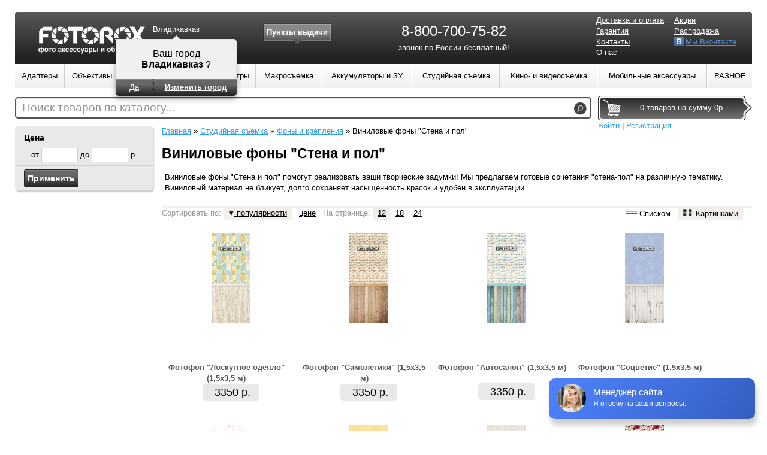

--- FILE ---
content_type: text/html; charset=UTF-8
request_url: http://vladikavkaz.fotorox.ru/vinilovie-foni-stena-i-pol.php
body_size: 55097
content:
<!DOCTYPE html>
<html lang="ru">
<head>
	<link rel="stylesheet" type="text/css" href="/assets/2eb7e280/listview/styles.css" />
<link rel="stylesheet" type="text/css" href="/assets/95b50dd3/pager.css" />
<link rel="stylesheet" type="text/css" href="/themes/fotorox/assets/css/reset.css?v=1.4" />
<link rel="stylesheet" type="text/css" href="/themes/fotorox/assets/css/style.css?v=1.4" />
<link rel="stylesheet" type="text/css" href="/themes/fotorox/assets/css/pages.css?v=1.4" />
<link rel="stylesheet" type="text/css" href="/themes/fotorox/assets/css/catalog.css?v=1.4" />
<link rel="stylesheet" type="text/css" href="/themes/fotorox/assets/css/product.css?v=1.4" />
<link rel="stylesheet" type="text/css" href="/themes/fotorox/assets/css/profile.css?v=1.4" />
<link rel="stylesheet" type="text/css" href="/themes/fotorox/assets/css/cart.css?v=1.4" />
<link rel="stylesheet" type="text/css" href="/themes/fotorox/assets/css/forms.css?v=1.4" />
<link rel="stylesheet" type="text/css" href="/assets/673ca3aa/region.switcher.css?v=1.2" />
<link rel="stylesheet" type="text/css" href="/assets/b55a09c8/styles.css" />
<link rel="stylesheet" type="text/css" href="/assets/c400142e/mbmenu2.css?v=1.2" media="screen" />
<link rel="stylesheet" type="text/css" href="/assets/ad26d97c/search.css" />
<script type="text/javascript" src="/assets/ef67b321/jquery.min.js"></script>
<script type="text/javascript" src="/assets/ef67b321/jquery.ba-bbq.min.js"></script>
<script type="text/javascript" src="/assets/ef67b321/jquery.history.js"></script>
<script type="text/javascript" src="/assets/ef67b321/jui/js/jquery-ui.min.js"></script>
<script type="text/javascript" src="/assets/f9e86b05/category.filter.js?0.1"></script>
<script type="text/javascript" src="/themes/fotorox/assets/js/common.js?v=1.1"></script>
<script type="text/javascript" src="//vk.com/js/api/openapi.js?115"></script>
<script type="text/javascript" src="/assets/673ca3aa/region.switcher.js?v=1.2"></script>
<script type="text/javascript" src="/assets/ad26d97c/search.js"></script>
<script type="text/javascript">
/*<![CDATA[*/
(function(a){var d=a.browser.msie&&7>=parseInt(a.browser.version)?document.createElement("div"):null,f=null,g=null;a.nlsc||(a.nlsc={resMap:{}});a.nlsc.normUrl=function(a){if(!a)return null;d&&(d.innerHTML='<a href="'+a+'"></a>',a=d.firstChild.href);return f&&a.match(f)||g&&!a.match(g)?null:a.replace(/\?*(_=\d+)?$/g,"")};a.nlsc.fetchMap=function(){for(var e,b=0,c=a(document).find("script[src]");b<c.length;b++)if(e=this.normUrl(c[b].src?c[b].src:c[b].href))this.resMap[e]= 1};var h={global:!0,beforeSend:function(e,b){if("script"!=b.dataType)return!0;a.nlsc.fetched||(a.nlsc.fetched=1,a.nlsc.fetchMap());var c=a.nlsc.normUrl(b.url);if(!c)return!0;if(a.nlsc.resMap[c])return!1;a.nlsc.resMap[c]=1;return!0}};a.browser.msie&&(h.dataFilter=function(a,b){return b&&"html"!=b&&"text"!=b?a:a.replace(/(<script[^>]+)defer(=[^\s>]*)?/ig,"$1")});a.ajaxSetup(h)})(jQuery);
/*]]>*/
</script>
<title>Виниловые фоны &amp;quot;Стена и пол&amp;quot; / Fotorox.ru</title>
	<meta charset="UTF-8"/>
	<meta name="description" content="">
	<meta name="keywords" content="">
        <meta name="viewport" content="initial-scale=1">
    <!--[if ie]>
    <link rel="stylesheet" type="text/css" href="/themes/fotorox/assets/css/style.ie.css" />
    <![endif]-->
	<script>
  (function(i,s,o,g,r,a,m){i['GoogleAnalyticsObject']=r;i[r]=i[r]||function(){
  (i[r].q=i[r].q||[]).push(arguments)},i[r].l=1*new Date();a=s.createElement(o),
  m=s.getElementsByTagName(o)[0];a.async=1;a.src=g;m.parentNode.insertBefore(a,m)
  })(window,document,'script','//www.google-analytics.com/analytics.js','ga');

  ga('create', 'UA-10047151-49', 'auto');
  ga('send', 'pageview');

</script>
</head>
<body style="width: 100%">
<div class="m-container">
<div class="m-container-inner">
    <div id="content">
                    <div class="flash_messages hide">
                <button class="close">×</button>
                <div>
                                </div>
            </div>
        
<div class="catalog_with_sidebar">
	<div class="navigation">
        <div id="filter">
                <noindex>
<form action="/vinilovie-foni-stena-i-pol.php" method="post">
<div style="display:none"><input type="hidden" value="e7ebca39888b782b90c015ae47294df7a882015d" name="YII_CSRF_TOKEN" /></div><ul class="rounded filter-list">
    <li>
        <h3>Цена</h3>
                <div class="price_slider slider" data-min="3350" data-max="3350" data-step="0">
        от <input type="text" name="min_price" id="min_price" />        до <input type="text" name="max_price" id="max_price" />        р.                </div>
    </li>
    <li><input type="submit" name="yt0" value="Применить" /></li></ul></ul>
</form></noindex>        </div>
        <div class="region-left_sidebar"></div>    </div>


        <div class="products_list">
    <div class="breadcrumbs">
<a href="/">Главная</a> &raquo; <a href="/oborudovanie-dlya-studiynoj-semki.php">Студийная съемка</a> &raquo; <a href="/foni.php">Фоны и крепления</a> &raquo; <span>Виниловые фоны &quot;Стена и пол&quot;</span></div>
    <h1 class="category-title">Виниловые фоны &quot;Стена и пол&quot;</h1>
        <p>
	 <span style="font-size: 13px;">Виниловые фоны "Стена и пол" помогут реализовать ваши творческие задумки! Мы предлагаем готовые сочетания "стена-пол" на различную тематику. </span><span style="font-size: 13px;">Виниловый материал не бликует, долго сохраняет насыщенность красок и удобен в эксплуатации.</span>
</p><br>
    
        <noindex>
    <div class="actions" id="products-list-actions">
        Сортировать по:                 <a class="sort-popular sort s-popular desc" data-ajax="products-list" rel="nofollow" href="/vinilovie-foni-stena-i-pol.php?sort=popular.asc"><i></i> популярности</a>        <a class="sort-price sort s-popular desc" data-ajax="products-list" rel="nofollow" href="/vinilovie-foni-stena-i-pol.php?sort=price.asc"><i></i> цене</a>
         На странице: <a class="active" data-ajax="products-list" rel="nofollow" href="/vinilovie-foni-stena-i-pol.php">12</a><a data-ajax="products-list" rel="nofollow" href="/vinilovie-foni-stena-i-pol.php?per_page=18">18</a><a data-ajax="products-list" rel="nofollow" href="/vinilovie-foni-stena-i-pol.php?per_page=24">24</a>
        <div class="buttons">
            <a data-ajax="products-list"  href="/vinilovie-foni-stena-i-pol.php?view=wide" rel="nofollow"><span class="icon lines"></span>Списком</a>
            <a data-ajax="products-list" class="active" href="/vinilovie-foni-stena-i-pol.php" rel="nofollow"><span class="icon dots"></span>Картинками</a>
        </div>
    </div>
    </noindex>
        <div class="list-view" id="products-list">
<div class="items">

<div class="product_item">
    	<div class="image">
		<a class="thumbnail" title="Фотофон &quot;Лоскутное одеяло&quot; (1,5x3,5 м)" href="/fotofon-loskutnoe-odeyalo-15x35-m.php"><img src="/assets/productThumbs//190x150/fotofon-loskutnoe-odeyalo-15x35-m.jpg" alt="Фотофон &quot;Лоскутное одеяло&quot; (1,5x3,5 м)" /></a>	</div>
	<i class="stock"></i>
	<div class="name">
		<a title="Фотофон &quot;Лоскутное одеяло&quot; (1,5x3,5 м)" href="/fotofon-loskutnoe-odeyalo-15x35-m.php">Фотофон &quot;Лоскутное одеяло&quot; (1,5x3,5 м)</a>	</div>
    <div class="price-info">
                <div class="price">
            3350 р.        </div>
	</div>

</div>
<div class="product_item">
    	<div class="image">
		<a class="thumbnail" title="Фотофон &quot;Самолетики&quot; (1,5х3,5 м)" href="/fotofon-samoletiki-15h35-m.php"><img src="/assets/productThumbs//190x150/fotofon-samoletiki-15h35-m.jpg" alt="Фотофон &quot;Самолетики&quot; (1,5х3,5 м)" /></a>	</div>
	<i class="stock"></i>
	<div class="name">
		<a title="Фотофон &quot;Самолетики&quot; (1,5х3,5 м)" href="/fotofon-samoletiki-15h35-m.php">Фотофон &quot;Самолетики&quot; (1,5х3,5 м)</a>	</div>
    <div class="price-info">
                <div class="price">
            3350 р.        </div>
	</div>

</div>
<div class="product_item">
    	<div class="image">
		<a class="thumbnail" title="Фотофон &quot;Автосалон&quot; (1,5х3,5 м)" href="/fotofon-avtosalon-15h35-m.php"><img src="/assets/productThumbs//190x150/fotofon-avtosalon-15h35-m.jpg" alt="Фотофон &quot;Автосалон&quot; (1,5х3,5 м)" /></a>	</div>
	<i class="stock"></i>
	<div class="name">
		<a title="Фотофон &quot;Автосалон&quot; (1,5х3,5 м)" href="/fotofon-avtosalon-15h35-m.php">Фотофон &quot;Автосалон&quot; (1,5х3,5 м)</a>	</div>
    <div class="price-info">
                <div class="price">
            3350 р.        </div>
	</div>

</div>
<div class="product_item">
    	<div class="image">
		<a class="thumbnail" title="Фотофон &quot;Соцветие&quot; (1,5х3,5 м)" href="/fotofon-socvetie-15h35-m.php"><img src="/assets/productThumbs//190x150/fotofon-socvetie-15h35-m.jpg" alt="Фотофон &quot;Соцветие&quot; (1,5х3,5 м)" /></a>	</div>
	<i class="stock"></i>
	<div class="name">
		<a title="Фотофон &quot;Соцветие&quot; (1,5х3,5 м)" href="/fotofon-socvetie-15h35-m.php">Фотофон &quot;Соцветие&quot; (1,5х3,5 м)</a>	</div>
    <div class="price-info">
                <div class="price">
            3350 р.        </div>
	</div>

</div>
<div class="product_item">
    	<div class="image">
		<a class="thumbnail" title="Фотофон &quot;Снегопад&quot; (1,5х3,5 м)" href="/fotofon-snegopad-15h35-m.php"><img src="/assets/productThumbs//190x150/fotofon-snegopad-15h35-m.jpg" alt="Фотофон &quot;Снегопад&quot; (1,5х3,5 м)" /></a>	</div>
	<i class="stock"></i>
	<div class="name">
		<a title="Фотофон &quot;Снегопад&quot; (1,5х3,5 м)" href="/fotofon-snegopad-15h35-m.php">Фотофон &quot;Снегопад&quot; (1,5х3,5 м)</a>	</div>
    <div class="price-info">
                <div class="price">
            3350 р.        </div>
	</div>

</div>
<div class="product_item">
    	<div class="image">
		<a class="thumbnail" title="Фотофон &quot;Желтые круги&quot; (1,5х3,5 м)" href="/fotofon-zheltie-krugi-15h35-m.php"><img src="/assets/productThumbs//190x150/fotofon-zheltie-krugi-15h35-m.jpg" alt="Фотофон &quot;Желтые круги&quot; (1,5х3,5 м)" /></a>	</div>
	<i class="stock"></i>
	<div class="name">
		<a title="Фотофон &quot;Желтые круги&quot; (1,5х3,5 м)" href="/fotofon-zheltie-krugi-15h35-m.php">Фотофон &quot;Желтые круги&quot; (1,5х3,5 м)</a>	</div>
    <div class="price-info">
                <div class="price">
            3350 р.        </div>
	</div>

</div>
<div class="product_item">
    	<div class="image">
		<a class="thumbnail" title="Фотофон &quot;Спички&quot; (1,5х3,5 м)" href="/fotofon-spichki-15h35-m.php"><img src="/assets/productThumbs//190x150/fotofon-spichki-15h35-m.jpg" alt="Фотофон &quot;Спички&quot; (1,5х3,5 м)" /></a>	</div>
	<i class="stock"></i>
	<div class="name">
		<a title="Фотофон &quot;Спички&quot; (1,5х3,5 м)" href="/fotofon-spichki-15h35-m.php">Фотофон &quot;Спички&quot; (1,5х3,5 м)</a>	</div>
    <div class="price-info">
                <div class="price">
            3350 р.        </div>
	</div>

</div>
<div class="product_item">
    	<div class="image">
		<a class="thumbnail" title="Фотофон &quot;Букет марсала&quot; (1,5х3,5 м)" href="/fotofon-buket-marsala-15h35-m.php"><img src="/assets/productThumbs//190x150/fotofon-buket-marsala-15h35-m.jpg" alt="Фотофон &quot;Букет марсала&quot; (1,5х3,5 м)" /></a>	</div>
	<i class="stock"></i>
	<div class="name">
		<a title="Фотофон &quot;Букет марсала&quot; (1,5х3,5 м)" href="/fotofon-buket-marsala-15h35-m.php">Фотофон &quot;Букет марсала&quot; (1,5х3,5 м)</a>	</div>
    <div class="price-info">
                <div class="price">
            3350 р.        </div>
	</div>

</div>
<div class="product_item">
    	<div class="image">
		<a class="thumbnail" title="Фотофон &quot;Светлые наброски&quot; (1,5х3,5 м)" href="/fotofon-svetlie-nabroski-15h35-m.php"><img src="/assets/productThumbs//190x150/fotofon-svetlie-nabroski-15h35-m.jpg" alt="Фотофон &quot;Светлые наброски&quot; (1,5х3,5 м)" /></a>	</div>
	<i class="stock"></i>
	<div class="name">
		<a title="Фотофон &quot;Светлые наброски&quot; (1,5х3,5 м)" href="/fotofon-svetlie-nabroski-15h35-m.php">Фотофон &quot;Светлые наброски&quot; (1,5х3,5 м)</a>	</div>
    <div class="price-info">
                <div class="price">
            3350 р.        </div>
	</div>

</div>
<div class="product_item">
    	<div class="image">
		<a class="thumbnail" title="Фотофон &quot;Красный квадрат&quot; (1,5х3,5 м)" href="/fotofon-krasnii-kvadrat-15h35-m.php"><img src="/assets/productThumbs//190x150/fotofon-krasnii-kvadrat-15h35-m.jpg" alt="Фотофон &quot;Красный квадрат&quot; (1,5х3,5 м)" /></a>	</div>
	<i class="stock"></i>
	<div class="name">
		<a title="Фотофон &quot;Красный квадрат&quot; (1,5х3,5 м)" href="/fotofon-krasnii-kvadrat-15h35-m.php">Фотофон &quot;Красный квадрат&quot; (1,5х3,5 м)</a>	</div>
    <div class="price-info">
                <div class="price">
            3350 р.        </div>
	</div>

</div>
<div class="product_item">
    	<div class="image">
		<a class="thumbnail" title="Фотофон &quot;Рождественские истории&quot; (1,5х3,5 м)" href="/fotofon-rozhdestvenskie-istorii-15h35-m.php"><img src="/assets/productThumbs//190x150/fotofon-rozhdestvenskie-istorii-15h35-m.jpg" alt="Фотофон &quot;Рождественские истории&quot; (1,5х3,5 м)" /></a>	</div>
	<i class="stock"></i>
	<div class="name">
		<a title="Фотофон &quot;Рождественские истории&quot; (1,5х3,5 м)" href="/fotofon-rozhdestvenskie-istorii-15h35-m.php">Фотофон &quot;Рождественские истории&quot; (1,5х3,5 м)</a>	</div>
    <div class="price-info">
                <div class="price">
            3350 р.        </div>
	</div>

</div>
<div class="product_item">
    	<div class="image">
		<a class="thumbnail" title="Фотофон &quot;Красные цветы&quot; (1,5х3,5 м)" href="/fotofon-krasnie-cveti-15h35-m.php"><img src="/assets/productThumbs//190x150/fotofon-krasnie-cveti-15h35-m.jpg" alt="Фотофон &quot;Красные цветы&quot; (1,5х3,5 м)" /></a>	</div>
	<i class="stock"></i>
	<div class="name">
		<a title="Фотофон &quot;Красные цветы&quot; (1,5х3,5 м)" href="/fotofon-krasnie-cveti-15h35-m.php">Фотофон &quot;Красные цветы&quot; (1,5х3,5 м)</a>	</div>
    <div class="price-info">
                <div class="price">
            3350 р.        </div>
	</div>

</div></div> <div class="pager"><ul id="yw0" class="yiiPager"><li class="first hidden"><a href="/vinilovie-foni-stena-i-pol.php">&lt;&lt; Первая</a></li>
<li class="previous hidden"><a href="/vinilovie-foni-stena-i-pol.php">← Назад</a></li>
<li class="page selected"><a href="/vinilovie-foni-stena-i-pol.php">1</a></li>
<li class="page"><a href="/vinilovie-foni-stena-i-pol.php?page=2">2</a></li>
<li class="page"><a href="/vinilovie-foni-stena-i-pol.php?page=3">3</a></li>
<li class="page"><a href="/vinilovie-foni-stena-i-pol.php?page=4">4</a></li>
<li class="page"><a href="/vinilovie-foni-stena-i-pol.php?page=5">5</a></li>
<li class="page"><a href="/vinilovie-foni-stena-i-pol.php?page=6">6</a></li>
<li class="page"><a href="/vinilovie-foni-stena-i-pol.php?page=7">7</a></li>
<li class="page"><a href="/vinilovie-foni-stena-i-pol.php?page=8">8</a></li>
<li class="page"><a href="/vinilovie-foni-stena-i-pol.php?page=9">9</a></li>
<li class="page"><a href="/vinilovie-foni-stena-i-pol.php?page=10">10</a></li>
<li class="next"><a href="/vinilovie-foni-stena-i-pol.php?page=2">Вперед →</a></li>
<li class="last"><a href="/vinilovie-foni-stena-i-pol.php?page=12">Последняя &gt;&gt;</a></li></ul></div> <div class="summary">Элементы 1—12 из 136.</div><div class="keys" style="display:none" title="/vinilovie-foni-stena-i-pol.php"><span>8120</span><span>8121</span><span>8122</span><span>8123</span><span>8124</span><span>8125</span><span>8126</span><span>8127</span><span>8128</span><span>8129</span><span>8130</span><span>8131</span></div>
</div>    <div class="region-sub_content"></div></div></div><!-- catalog_with_sidebar end -->
    </div><!-- content end -->

    <div style="clear:both;"></div>

    <div id="header">
        <a href="/" id="logo">
            <img src="/themes/fotorox/assets/images/logo.png?v=1.1" alt="фото аксессуары и объективы"/>
        </a>
        <div id="mainRegionSwitcher" class="region-switcher not-confirmed"><a class="region-switcher-link region-change region-name" href="#">Владикавказ</a><div class="region-subform"><div class="region-arrow"></div><div class="region-subform-inner"><div class="region-name">Ваш город <b>Владикавказ</b> ?</div><span class="region-fullname">Россия, Республика Северная Осетия, Владикавказ</span><div class="region-switcher-button"><table><tr><td><a class="region-confirm" data-city="2213" href="#">Да</a></td><td><a class="region-change" href="#">Изменить город</a></td></tr></table></div></div></div></div>        <div id="list-shops" class="shop-list"><h4><a href="/contact">Пункты выдачи</a></h4><div class="list-wrapper"><ul><li><a href="/contact#punkt-vidachi-tovarov-v-g-vladikavkaz-1035"><div class="image"><img src="/assets/shopThumbs//64x48/punkt-vidachi-tovarov-v-g-vladikavkaz.jpg" alt="" /></div>
                    <div class="info">
                        <b>Пункт выдачи товаров в г. Владикавказ</b><br/>
                        г. Владикавказ, ул. Дзержинского, д. 69
                        <br>Тел.: + 7 (800) 555 45 85 (звонок по России бесплатный)
                    </div><div class="clear"></div></a></li></ul></div></div>        <div class="main-phone">
        <div class="region-main_phone"><div class="block block-content" id="block-2"><div class="block-content"><p style="text-align: center;">
	 <span style="font-weight: normal; font-size: 24px;">8-800-700-75-82</span>
</p>
<p style="text-align: center;">
	                звонок по России бесплатный!
</p></div></div></div>        </div>
        <div id="top-page-menu">
        <ul class="top-page-menu" id="top-page-menu-0">
<li><a href="/page/pay.php">Доставка и оплата</a></li>
<li><a href="/page/garantiya.php">Гарантия</a></li>
<li><a href="/contact">Контакты</a></li>
<li><a href="/page/o-nas.php">О нас</a></li>
</ul><ul class="top-page-menu" id="top-page-menu-1">
<li><a href="/page/akcii.php">Акции</a></li>
<li><a href="/sales.php">Распродажа</a></li>
<li class="fblue"><a target="_blank" rel="nofollow" href="http://vk.com/fotorox_ru">Мы Вконтакте</a></li>
</ul>        </div>

        <table id="category-navigation" class="main-navigation" width="100%">
<tr><td class="cat-cell-l1"><div class="cat-item-l1 left-oriental"><a class="cat-link-l1" href="/adapteri.php"><span>Адаптеры</span></a><div class="cat-sub-l2">
<table>
<tr><td class="cat-cell-l2"><ul class="cat-list-l2"><li class="cat-item-l2"><a class="cat-link-l2" href="/adaptery.php">Адаптеры</a></li><li class="cat-item-l2"><a class="cat-link-l2" href="/adapteri-focus-reducer.php">Адаптеры Focus Reducer</a></li><li class="cat-item-l2"><a class="cat-link-l2" href="/reversivnye-koltsa.php">Повышающие и понижающие кольца</a></li></ul></td></tr></table></div></td><td class="cat-cell-l1"><div class="cat-item-l1 left-oriental"><a class="cat-link-l1" href="/objectivi.php"><span>Объективы</span></a><div class="cat-sub-l2">
<table>
<tr><td class="cat-cell-l2"><ul class="cat-list-l2"><li class="cat-item-l2"><a class="cat-link-l2" href="/obektivi.php">Объективы</a></li><li class="cat-item-l2"><a class="cat-link-l2" href="/nasadki-na-obektiv.php">Насадки на объектив</a></li><li class="cat-item-l2"><a class="cat-link-l2" href="/telekonvertery.php">Телеконвертеры</a></li><li class="cat-item-l2 has-childs"><a class="cat-link-l2" href="/sovetskie-obektivi.php">Советские б/у объективы</a><div class="cat-sub-l3"><a class="cat-link-l3" href="/canon-eos.php">Canon EOS,</a> <a class="cat-link-l3" href="/canon-eos-m.php">Canon EOS-M,</a> <a class="cat-link-l3" href="/nikon.php">Nikon,</a> <a class="cat-link-l3" href="/nikon-1.php">Nikon 1,</a> <a class="cat-link-l3" href="/sony-alphaminolta.php">Sony Alpha (A-mount),</a> <a class="cat-link-l3" href="/sony-e-nex.php">Sony E NEX,</a> <a class="cat-link-l3" href="/micro-43.php">Micro 4/3,</a> <a class="cat-link-l3" href="/olympus-43.php">Olympus 4/3,</a> <a class="cat-link-l3" href="/samsung-nx.php">Samsung NX,</a> <a class="cat-link-l3" href="/pentax.php">Pentax,</a> <a class="cat-link-l3" href="/fuji-fx.php">Fuji FX,</a> <a class="cat-link-l3" href="/baionet-contax-kiev.php">Байонет Contax-Киев,</a> <a class="cat-link-l3" href="/baionet-b.php">Байонет Б,</a> <a class="cat-link-l3" href="/baionet-v.php">Байонет В,</a> <a class="cat-link-l3" href="/m39.php">M39,</a> <a class="cat-link-l3" href="/m42.php">M42</a> </div></li></ul></td><td class="cat-cell-l2"><ul class="cat-list-l2"><li class="cat-item-l2 has-childs"><a class="cat-link-l2" href="/retro-obektivy.php">Ретро б/у объективы</a><div class="cat-sub-l3"><a class="cat-link-l3" href="/helios.php">Гелиос,</a> <a class="cat-link-l3" href="/industar.php">Индустар,</a> <a class="cat-link-l3" href="/jupiter.php">Юпитер,</a> <a class="cat-link-l3" href="/vega.php">Вега,</a> <a class="cat-link-l3" href="/volna.php">Волна,</a> <a class="cat-link-l3" href="/mir.php">Мир,</a> <a class="cat-link-l3" href="/tair.php">Таир</a> </div></li><li class="cat-item-l2"><a class="cat-link-l2" href="/nabori-obektivov.php">Наборы объективов</a></li></ul></td></tr></table></div></td><td class="cat-cell-l1"><div class="cat-item-l1 left-oriental"><a class="cat-link-l1" href="/vspyshki.php"><span>Вспышки</span></a><div class="cat-sub-l2">
<table>
<tr><td class="cat-cell-l2"><ul class="cat-list-l2"><li class="cat-item-l2"><a class="cat-link-l2" href="/vspishki.php">Вспышки</a></li><li class="cat-item-l2"><a class="cat-link-l2" href="/rasseivateli-i-softboksi.php">Рассеиватели и софтбоксы</a></li><li class="cat-item-l2"><a class="cat-link-l2" href="/rasseivateli-kolpachki-na-vspishku.php">Рассеиватели-колпачки</a></li><li class="cat-item-l2"><a class="cat-link-l2" href="/radiosinhronizatory.php">Синхронизаторы</a></li><li class="cat-item-l2"><a class="cat-link-l2" href="/sinhrokabeli.php">Синхрокабели</a></li><li class="cat-item-l2"><a class="cat-link-l2" href="/aksessuary-dlya-vspyshek.php">Аксессуары для вспышек</a></li></ul></td></tr></table></div></td><td class="cat-cell-l1"><div class="cat-item-l1 left-oriental"><a class="cat-link-l1" href="/shtativi-i-monopodi.php"><span>Штативы</span></a><div class="cat-sub-l2">
<table>
<tr><td class="cat-cell-l2"><ul class="cat-list-l2"><li class="cat-item-l2"><a class="cat-link-l2" href="/shtativy.php">Штативы и моноподы</a></li><li class="cat-item-l2"><a class="cat-link-l2" href="/shtativnie-golovi.php">Штативные головы</a></li><li class="cat-item-l2"><a class="cat-link-l2" href="/ploshadki-dlya-shtativnih-golov.php">Площадки для штативных голов</a></li><li class="cat-item-l2"><a class="cat-link-l2" href="/sumki-i-aksessuari-dlya-shtativov.php">Сумки и аксессуары для штативов</a></li></ul></td></tr></table></div></td><td class="cat-cell-l1"><div class="cat-item-l1 left-oriental"><a class="cat-link-l1" href="/filtry.php"><span>Фильтры</span></a></div></td><td class="cat-cell-l1"><div class="cat-item-l1 left-oriental"><a class="cat-link-l1" href="/oborudovanie-dlya-makrosemki.php"><span>Макросъемка</span></a><div class="cat-sub-l2">
<table>
<tr><td class="cat-cell-l2"><ul class="cat-list-l2"><li class="cat-item-l2"><a class="cat-link-l2" href="/makrokoltsa.php">Макрокольца</a></li><li class="cat-item-l2"><a class="cat-link-l2" href="/makromeha.php">Макромеха</a></li><li class="cat-item-l2"><a class="cat-link-l2" href="/reversivnie-makroadapteri.php">Реверсивные макроадаптеры</a></li><li class="cat-item-l2"><a class="cat-link-l2" href="/reversivnie-kolca.php">Реверсивные кольца</a></li></ul></td></tr></table></div></td><td class="cat-cell-l1"><div class="cat-item-l1 right-oriental"><a class="cat-link-l1" href="/akkumulyatory-i-zu.php"><span>Аккумуляторы и ЗУ</span></a><div class="cat-sub-l2">
<table>
<tr><td class="cat-cell-l2"><ul class="cat-list-l2"><li class="cat-item-l2"><a class="cat-link-l2" href="/akkumulyatory.php">Аккумуляторы Li-Ion</a></li><li class="cat-item-l2"><a class="cat-link-l2" href="/akkumulyatori-aa-i-aaa.php">Аккумуляторы AA и AAA</a></li><li class="cat-item-l2"><a class="cat-link-l2" href="/akkumulyatori-dlya-mobilnih-ustroistv.php">Внешние аккумуляторы</a></li><li class="cat-item-l2"><a class="cat-link-l2" href="/akkumulyatori-chehli.php">Чехлы-аккумуляторы</a></li><li class="cat-item-l2"><a class="cat-link-l2" href="/zaryadnie-ustroistva-dlya-smartfonov.php">ЗУ для смартфонов</a></li><li class="cat-item-l2"><a class="cat-link-l2" href="/zaryadnye-ustrojstva.php">ЗУ для Li-ion аккумуляторов</a></li><li class="cat-item-l2"><a class="cat-link-l2" href="/zu-na-solnechnih-batareyah.php">ЗУ на солнечных батареях</a></li></ul></td></tr></table></div></td><td class="cat-cell-l1"><div class="cat-item-l1 right-oriental"><a class="cat-link-l1" href="/oborudovanie-dlya-studiynoj-semki.php"><span>Студийная съемка</span></a><div class="cat-sub-l2">
<table>
<tr><td class="cat-cell-l2"><ul class="cat-list-l2"><li class="cat-item-l2"><a class="cat-link-l2" href="/osvetiteli.php">Светодиодные осветители</a></li><li class="cat-item-l2"><a class="cat-link-l2" href="/lyuminescentnie-osvetiteli.php">Люминесцентные осветители</a></li><li class="cat-item-l2"><a class="cat-link-l2" href="/galogennie-osvetiteli.php">Галогенные осветители</a></li><li class="cat-item-l2"><a class="cat-link-l2" href="/impulsnie-osvetiteli.php">Импульсные осветители</a></li><li class="cat-item-l2"><a class="cat-link-l2" href="/lampi-k-osvetitelyam.php">Лампы к осветителям</a></li><li class="cat-item-l2"><a class="cat-link-l2" href="/komplekti.php">Комплекты освещения</a></li><li class="cat-item-l2 has-childs"><a class="cat-link-l2" href="/reflektori.php">Рефлекторы / Отражатели</a><div class="cat-sub-l3"><a class="cat-link-l3" href="/aksessuari-dlya-otrazhatelei.php">Аксессуары для отражателей</a> </div></li><li class="cat-item-l2"><a class="cat-link-l2" href="/portretnie-tarelki.php">Портретные тарелки</a></li><li class="cat-item-l2"><a class="cat-link-l2" href="/fotozonti.php">Фотозонты</a></li><li class="cat-item-l2"><a class="cat-link-l2" href="/boksi.php">Фотобоксы / Лайткубы</a></li><li class="cat-item-l2"><a class="cat-link-l2" href="/sinhronizatori.php">Синхронизаторы и пульты</a></li></ul></td><td class="cat-cell-l2"><ul class="cat-list-l2"><li class="cat-item-l2"><a class="cat-link-l2" href="/softboksi.php">Софтбоксы</a></li><li class="cat-item-l2 has-childs"><a class="cat-link-l2" href="/foni.php">Фоны и крепления</a><div class="cat-sub-l3"><a class="cat-link-l3" href="/vinilovie-foni-stena-i-pol.php">Виниловые фоны "Стена и пол",</a> <a class="cat-link-l3" href="/abstraktnie-foni.php">Абстрактные фоны,</a> <a class="cat-link-l3" href="/hromakei-foni.php">Хромакей фоны,</a> <a class="cat-link-l3" href="/dvuhstoronnie-foni.php">Двухсторонние фоны,</a> <a class="cat-link-l3" href="/krepleniya-dlya-fona.php">Крепления для фона</a> </div></li><li class="cat-item-l2"><a class="cat-link-l2" href="/stoiki.php">Стойки</a></li><li class="cat-item-l2"><a class="cat-link-l2" href="/kolesa-dlya-stoek.php">Колеса для стоек</a></li><li class="cat-item-l2"><a class="cat-link-l2" href="/sumki.php">Сумки</a></li><li class="cat-item-l2"><a class="cat-link-l2" href="/stoli-dlya-predmetnoi-semki.php">Столы для предметной съемки</a></li><li class="cat-item-l2"><a class="cat-link-l2" href="/akkumulyatori-dlya-studiinogo-oborudovaniya.php">Аккумуляторы</a></li><li class="cat-item-l2"><a class="cat-link-l2" href="/derzhateli.php">Держатели и кронштейны</a></li><li class="cat-item-l2"><a class="cat-link-l2" href="/raznoe-dlya-studijnoy-semki.php">Дополнительные аксессуары</a></li></ul></td></tr></table></div></td><td class="cat-cell-l1"><div class="cat-item-l1 right-oriental"><a class="cat-link-l1" href="/videosemka.php"><span>Кино- и видеосъемка</span></a><div class="cat-sub-l2">
<table>
<tr><td class="cat-cell-l2"><ul class="cat-list-l2"><li class="cat-item-l2 has-childs"><a class="cat-link-l2" href="/professionalnie-videokameri.php">Профессиональные видеокамеры</a><div class="cat-sub-l3"><a class="cat-link-l3" href="/aksessuari-dlya-videokamer.php">Аксессуары для видеокамер</a> </div></li><li class="cat-item-l2"><a class="cat-link-l2" href="/videorekorderi.php">Видеорекордеры</a></li><li class="cat-item-l2"><a class="cat-link-l2" href="/videomiksheri-i-kommutatori.php">Видеомикшеры и коммутаторы</a></li><li class="cat-item-l2"><a class="cat-link-l2" href="/plati.php">Платы</a></li><li class="cat-item-l2"><a class="cat-link-l2" href="/avtogripi.php">Автогрипы</a></li><li class="cat-item-l2"><a class="cat-link-l2" href="/stedikami.php">Стедикамы (системы стабилизации)</a></li><li class="cat-item-l2 has-childs"><a class="cat-link-l2" href="/rig-plechevoy-upor.php">Риги и плечевые упоры</a><div class="cat-sub-l3"><a class="cat-link-l3" href="/aksessuari-dlya-rig.php">Аксессуары и комплектующие</a> </div></li><li class="cat-item-l2"><a class="cat-link-l2" href="/slaideri.php">Слайдеры</a></li><li class="cat-item-l2"><a class="cat-link-l2" href="/kinoobektivi.php">Кинообъективы</a></li><li class="cat-item-l2"><a class="cat-link-l2" href="/adapteri-dlya-kinoobektivov.php">Адаптеры для кинообъективов</a></li><li class="cat-item-l2 has-childs"><a class="cat-link-l2" href="/videosvet.php">Видеосвет</a><div class="cat-sub-l3"><a class="cat-link-l3" href="/svetodiodnie-osvetiteli-dlya-videosemki.php">Светодиодные осветители,</a> <a class="cat-link-l3" href="/lyuminescentnie-osvetiteli-dlya-videosemki.php">Люминесцентные осветители,</a> <a class="cat-link-l3" href="/galogennie-osvetiteli-dlya-videosemki.php">Галогенные осветители</a> </div></li><li class="cat-item-l2"><a class="cat-link-l2" href="/telezhki-i-relsi.php">Тележки, рельсы, пьедесталы</a></li><li class="cat-item-l2"><a class="cat-link-l2" href="/ustroistva-fokusirovki.php">Устройства фокусировки</a></li><li class="cat-item-l2"><a class="cat-link-l2" href="/karkasi.php">Каркасы</a></li><li class="cat-item-l2 has-childs"><a class="cat-link-l2" href="/kompendiumi.php">Компендиумы</a><div class="cat-sub-l3"><a class="cat-link-l3" href="/aksessuari-i-komplektuyushie-k-kompendiumam.php">Аксессуары и комплектующие</a> </div></li></ul></td><td class="cat-cell-l2"><ul class="cat-list-l2"><li class="cat-item-l2"><a class="cat-link-l2" href="/monitori.php">Мониторы</a></li><li class="cat-item-l2"><a class="cat-link-l2" href="/vidoiskateli.php">Видоискатели</a></li><li class="cat-item-l2"><a class="cat-link-l2" href="/telesufleri.php">Телесуфлеры</a></li><li class="cat-item-l2"><a class="cat-link-l2" href="/mikrofoni-dlya-videosemki.php">Микрофоны и аксессуары</a></li><li class="cat-item-l2"><a class="cat-link-l2" href="/opticheskie-nasadki.php">Оптические насадки</a></li><li class="cat-item-l2"><a class="cat-link-l2" href="/blendi-dlya-videoobektivov.php">Бленды</a></li><li class="cat-item-l2 has-childs"><a class="cat-link-l2" href="/pitanie-dlya-kamer.php">Питание для камер</a><div class="cat-sub-l3"><a class="cat-link-l3" href="/akkumulyatori-dlya-videokamer.php">Аккумуляторы,</a> <a class="cat-link-l3" href="/zaryadnie-ustroistva-dlya-videokamer.php">Зарядные устройства,</a> <a class="cat-link-l3" href="/komplekti-pitaniya-dlya-kamer.php">Комплекты питания,</a> <a class="cat-link-l3" href="/aksessuari-dlya-akkumulyatorov.php">Аксессуары</a> </div></li><li class="cat-item-l2"><a class="cat-link-l2" href="/operatorskie-krani.php">Операторские краны</a></li><li class="cat-item-l2"><a class="cat-link-l2" href="/veshanie.php">Вещание</a></li><li class="cat-item-l2 has-childs"><a class="cat-link-l2" href="/sluzhebnaya-svyaz.php">Служебная связь</a><div class="cat-sub-l3"><a class="cat-link-l3" href="/sluzhebnaya-svyaz-eartec.php">Eartec,</a> <a class="cat-link-l3" href="/sluzhebnaya-svyaz-laon.php">LAON,</a> <a class="cat-link-l3" href="/sluzhebnaya-svyaz-logovision.php">LogoVision</a> </div></li><li class="cat-item-l2"><a class="cat-link-l2" href="/komplekti-dlya-videokamer.php">Комплекты для видеокамер</a></li><li class="cat-item-l2 has-childs"><a class="cat-link-l2" href="/komplekti-reportazhnogo-sveta.php">Комплекты освещения</a><div class="cat-sub-l3"><a class="cat-link-l3" href="/aksessuari-k-komplektam-osvesheniya.php">Аксессуары</a> </div></li><li class="cat-item-l2"><a class="cat-link-l2" href="/foni-dlya-videosemki.php">Фоны для видеосъемки</a></li><li class="cat-item-l2"><a class="cat-link-l2" href="/dopolnitelnie-aksessuari.php">Дополнительные аксессуары</a></li></ul></td></tr></table></div></td><td class="cat-cell-l1"><div class="cat-item-l1 right-oriental"><a class="cat-link-l1" href="/mobilnaya-optika.php"><span>Мобильные аксессуары</span></a><div class="cat-sub-l2">
<table>
<tr><td class="cat-cell-l2"><ul class="cat-list-l2"><li class="cat-item-l2"><a class="cat-link-l2" href="/obektivi-dlya-telefonov.php">Объективы для телефонов</a></li><li class="cat-item-l2"><a class="cat-link-l2" href="/shtativi-i-monopodi-dlya-telefonov.php">Штативы и моноподы</a></li><li class="cat-item-l2"><a class="cat-link-l2" href="/chehli-dlya-telefonov.php">Чехлы для телефонов</a></li><li class="cat-item-l2"><a class="cat-link-l2" href="/vodonepronicaemie-chehli-dlya-telefonov.php">Водонепроницаемые чехлы для телефонов</a></li><li class="cat-item-l2"><a class="cat-link-l2" href="/sportivnie-chehli-dlya-telefonov.php">Спортивные чехлы для телефонов</a></li></ul></td><td class="cat-cell-l2"><ul class="cat-list-l2"><li class="cat-item-l2"><a class="cat-link-l2" href="/svetofiltri-dlya-telefonov.php">Светофильтры для телефонов</a></li><li class="cat-item-l2"><a class="cat-link-l2" href="/derzhateli-dlya-telefonov-i-planshetov.php">Автомобильные держатели</a></li><li class="cat-item-l2"><a class="cat-link-l2" href="/podstavki-dlya-telefonov-i-planshetov.php">Подставки для телефонов и планшетов</a></li><li class="cat-item-l2"><a class="cat-link-l2" href="/prochie-aksessuari.php">Прочие аксессуары</a></li></ul></td></tr></table></div></td><td class="cat-cell-l1"><div class="cat-item-l1 right-oriental"><a class="cat-link-l1" href="/drugoe.php"><span>РАЗНОЕ</span></a><div class="cat-sub-l2">
<table>
<tr><td class="cat-cell-l2"><ul class="cat-list-l2"><li class="cat-item-l2 has-childs"><a class="cat-link-l2" href="/gadzheti.php">Гаджеты</a><div class="cat-sub-l3"><a class="cat-link-l3" href="/umnii-dom.php">Умный дом,</a> <a class="cat-link-l3" href="/dok-stancii.php">Док-станции,</a> <a class="cat-link-l3" href="/besprovodnie-kolonki.php">Беспроводные колонки,</a> <a class="cat-link-l3" href="/akustika-dlya-kompyuterov.php">Акустика для компьютеров,</a> <a class="cat-link-l3" href="/bluetooth-garnituri.php">Bluetooth гарнитуры,</a> <a class="cat-link-l3" href="/naushniki.php">Наушники,</a> <a class="cat-link-l3" href="/klaviaturi.php">Клавиатуры,</a> <a class="cat-link-l3" href="/vneshnie-nakopiteli.php">Внешние накопители,</a> <a class="cat-link-l3" href="/portativnie-proektori.php">Портативные проекторы,</a> <a class="cat-link-l3" href="/fm-transmitteri.php">FM-трансмиттеры,</a> <a class="cat-link-l3" href="/smart-chasi.php">Умные часы,</a> <a class="cat-link-l3" href="/fitnes-brasleti.php">Умные браслеты,</a> <a class="cat-link-l3" href="/prochie-gadzheti.php">Разное</a> </div></li><li class="cat-item-l2"><a class="cat-link-l2" href="/dokument-kameri.php">Документ-камеры</a></li><li class="cat-item-l2"><a class="cat-link-l2" href="/cifrovie-laboratorii.php">Цифровые лаборатории</a></li><li class="cat-item-l2 has-childs"><a class="cat-link-l2" href="/interaktivnoe-i-proekcionnoe-oborudovanie.php">Интерактивное и проекционное оборудование</a><div class="cat-sub-l3"><a class="cat-link-l3" href="/interaktivnie-paneli.php">Интерактивные панели (дисплеи),</a> <a class="cat-link-l3" href="/interaktivnie-doski.php">Интерактивные доски,</a> <a class="cat-link-l3" href="/interaktivnie-stoli.php">Интерактивные столы,</a> <a class="cat-link-l3" href="/interaktivnie-plansheti.php">Интерактивные планшеты,</a> <a class="cat-link-l3" href="/interaktivnie-pesochnici.php">Интерактивные песочницы,</a> <a class="cat-link-l3" href="/interaktivnie-sistemi-golosovaniya.php">Интерактивные системы голосования,</a> <a class="cat-link-l3" href="/interaktivnie-obuchayushie-sistemi.php">Интерактивные обучающие системы,</a> <a class="cat-link-l3" href="/proektori.php">Проекторы,</a> <a class="cat-link-l3" href="/iekrani-dlya-proektorov.php">Экраны для проекторов,</a> <a class="cat-link-l3" href="/proekcionnie-plenki.php">Проекционные пленки</a> </div></li><li class="cat-item-l2 has-childs"><a class="cat-link-l2" href="/teleskopy.php">Телескопы</a><div class="cat-sub-l3"><a class="cat-link-l3" href="/teleskopi.php">Телескопы,</a> <a class="cat-link-l3" href="/okulyari.php">Окуляры,</a> <a class="cat-link-l3" href="/filtri-k-teleskopam.php">Фильтры,</a> <a class="cat-link-l3" href="/opticheskie-trubi.php">Оптические трубы,</a> <a class="cat-link-l3" href="/kameri-dlya-teleskopov.php">Камеры,</a> <a class="cat-link-l3" href="/aksessuari-k-teleskopam.php">Аксессуары</a> </div></li><li class="cat-item-l2 has-childs"><a class="cat-link-l2" href="/binokli.php">Оптические приборы</a><div class="cat-sub-l3"><a class="cat-link-l3" href="/binokly.php">Бинокли,</a> <a class="cat-link-l3" href="/monokulyari.php">Монокуляры,</a> <a class="cat-link-l3" href="/teplovizori.php">Тепловизоры,</a> <a class="cat-link-l3" href="/zritelnie-trubi.php">Зрительные трубы,</a> <a class="cat-link-l3" href="/dalnomeri.php">Дальномеры,</a> <a class="cat-link-l3" href="/lupi.php">Лупы,</a> <a class="cat-link-l3" href="/ballisticheskie-takticheskie-ochki.php">Тактические очки</a> </div></li><li class="cat-item-l2 has-childs"><a class="cat-link-l2" href="/pribori-nochnogo-videniya.php">Приборы ночного видения</a><div class="cat-sub-l3"><a class="cat-link-l3" href="/monokulyari-nochnogo-videniya.php">Монокуляры ночного видения,</a> <a class="cat-link-l3" href="/binokli-nochnogo-videniya.php">Бинокли ночного видения,</a> <a class="cat-link-l3" href="/ochki-nochnogo-videniya.php">Очки ночного видения,</a> <a class="cat-link-l3" href="/podsvetka-k-priboram-nochnogo-videniya.php">Подсветка к приборам НВ,</a> <a class="cat-link-l3" href="/aksessuari-k-priboram-nochnogo-videniya.php">Аксессуары к приборам НВ</a> </div></li><li class="cat-item-l2 has-childs"><a class="cat-link-l2" href="/mikroskopi.php">Микроскопы</a><div class="cat-sub-l3"><a class="cat-link-l3" href="/biologicheskie.php">Биологические,</a> <a class="cat-link-l3" href="/cifrovie.php">Цифровые,</a> <a class="cat-link-l3" href="/detskie-i-shkolnie.php">Детские, школьные, учебные,</a> <a class="cat-link-l3" href="/instrumentalnie.php">Инструментальные,</a> <a class="cat-link-l3" href="/usb-mikroskopi.php">USB-микроскопы,</a> <a class="cat-link-l3" href="/lyuminescentnie.php">Люминесцентные,</a> <a class="cat-link-l3" href="/invertirovannie.php">Инвертированные,</a> <a class="cat-link-l3" href="/stereoskopicheskie.php">Стереоскопические,</a> <a class="cat-link-l3" href="/metallograficheskie.php">Металлографические,</a> <a class="cat-link-l3" href="/kontrolno-izmeritelnie-mikroskopi.php">Контрольно-измерительные,</a> <a class="cat-link-l3" href="/kameri-dlya-mikroskopov.php">Камеры,</a> <a class="cat-link-l3" href="/okulyari-i-obektivi.php">Окуляры и объективы,</a> <a class="cat-link-l3" href="/aksessuari.php">Микропрепараты,</a> <a class="cat-link-l3" href="/aksessuari-k-mikroskopam.php">Аксессуары</a> </div></li></ul></td><td class="cat-cell-l2"><ul class="cat-list-l2"><li class="cat-item-l2"><a class="cat-link-l2" href="/planetarii.php">Планетарии</a></li><li class="cat-item-l2"><a class="cat-link-l2" href="/zaschitnye-ekrany.php">Защитные экраны</a></li><li class="cat-item-l2"><a class="cat-link-l2" href="/batarejnye-bloki.php">Батарейные блоки</a></li><li class="cat-item-l2"><a class="cat-link-l2" href="/pulty-du.php">Пульты ДУ</a></li><li class="cat-item-l2"><a class="cat-link-l2" href="/zapchasti-dlya-fotoapparatov.php">Запчасти для фотоаппаратов</a></li><li class="cat-item-l2"><a class="cat-link-l2" href="/fotoalbomi.php">Фотоальбомы</a></li><li class="cat-item-l2 has-childs"><a class="cat-link-l2" href="/fotoramki.php">Фоторамки</a><div class="cat-sub-l3"><a class="cat-link-l3" href="/fotoramki2.php">Фоторамки,</a> <a class="cat-link-l3" href="/cifrovie-fotoramki.php">Цифровые фоторамки</a> </div></li><li class="cat-item-l2 has-childs"><a class="cat-link-l2" href="/fotoapparati.php">Фотоаппараты</a><div class="cat-sub-l3"><a class="cat-link-l3" href="/fotoapparaty.php">Цифровые фотоаппараты,</a> <a class="cat-link-l3" href="/plenochnie-fotoapparati.php">Пленочные фотоаппараты,</a> <a class="cat-link-l3" href="/retro-fotoapparaty.php">Ретро фотоаппараты,</a> <a class="cat-link-l3" href="/fotoapparati-momentalnoi-pechati.php">Фотоаппараты моментальной печати,</a> <a class="cat-link-l3" href="/plenka-dlya-fotoapparatov-momentalnoi-pechati.php">Пленка для фотоаппаратов</a> </div></li><li class="cat-item-l2 has-childs"><a class="cat-link-l2" href="/videokamery.php">Камеры</a><div class="cat-sub-l3"><a class="cat-link-l3" href="/videokameri.php">Видеокамеры,</a> <a class="cat-link-l3" href="/iekshn-kameri.php">Экшн камеры,</a> <a class="cat-link-l3" href="/fotolovushki.php">Фотоловушки</a> </div></li><li class="cat-item-l2"><a class="cat-link-l2" href="/printeri-dlya-fotopechati.php">Принтеры для фотопечати</a></li><li class="cat-item-l2"><a class="cat-link-l2" href="/pinhol-fotografiya.php">Пинхол фотография</a></li><li class="cat-item-l2"><a class="cat-link-l2" href="/chehly-i-sumki.php-0">Чехлы и Фотосумки</a></li><li class="cat-item-l2"><a class="cat-link-l2" href="/vodonepronicaemie-chehli.php">Водонепроницаемые чехлы и сумки</a></li><li class="cat-item-l2"><a class="cat-link-l2" href="/remni-dlya-fotoapparatov.php">Ремни для фотоаппаратов</a></li><li class="cat-item-l2"><a class="cat-link-l2" href="/blendy-dlya-obektivov.php">Бленды для объективов</a></li><li class="cat-item-l2"><a class="cat-link-l2" href="/kryshki-dlya-obektivov.php">Крышки для объективов</a></li><li class="cat-item-l2"><a class="cat-link-l2" href="/karti-pamyati.php">Карты памяти</a></li><li class="cat-item-l2"><a class="cat-link-l2" href="/uvelichitelnye-nasadki.php">Увеличительные насадки</a></li><li class="cat-item-l2"><a class="cat-link-l2" href="/meteostancii.php">Метеостанции и барометры</a></li><li class="cat-item-l2"><a class="cat-link-l2" href="/cifrovie-kompasi.php">Компасы</a></li><li class="cat-item-l2"><a class="cat-link-l2" href="/gps-moduli.php">GPS Модули</a></li><li class="cat-item-l2"><a class="cat-link-l2" href="/chistyashie-sredstva.php">Чистящие средства</a></li><li class="cat-item-l2"><a class="cat-link-l2" href="/raznoe.php">Аксессуары</a></li></ul></td></tr></table></div></td></tr></table>    </div>

    <div class="sub-header-row">
        <div class="sub-header-col-right">
            <div id="cart-box">
                <a href="/cart" class="light">
    0 товаров    на сумму 0р.</a>            </div>

            <div id="user-box">
                <a onclick="showFormAuth(); return false;" href="#">Войти</a> | <a onclick="showFormRegister(); return false;" href="#">Регистрация</a>            </div>

        </div>
        <div id="search-box">            <form action="/q" method="post">
<div style="display:none"><input type="hidden" value="e7ebca39888b782b90c015ae47294df7a882015d" name="YII_CSRF_TOKEN" /></div>                        <div class="w-input"><input id="yt1" type="text" value="" name="q" /><label for="yt1">Поиск товаров по каталогу...</label></div>            <input type="submit" value="Поиск">
            </form>        </div>
    </div>

    <div class="region-over_footer"></div>
    <div id="footer">

        <div class="column">
        <ul class="footer-menu" id="footer-menu-1">
<li><a href="/page/pay.php">Доставка и оплата</a></li>
<li><a href="/page/garantiya.php">Гарантия</a></li>
<li><a href="/contact">Контакты</a></li>
<li><a href="/page/o-nas.php">О нас</a></li>
<li><a href="/page/opt.php">Оптовый отдел</a></li>
</ul>        </div>

        <div class="column">
        <ul class="footer-menu" id="footer-menu-2">
<li><a href="/novelty">Новинки</a></li>
<li><a href="/page/akcii.php">Акции</a></li>
<li><a href="/sales.php">Распродажа</a></li>
</ul>        </div>
        <div class="column">
        <ul class="footer-menu" id="footer-menu-2">
<li><a href="/news">Новости</a></li>
<li><a href="/pages">Статьи</a></li>
</ul>        </div>
        <div class="column">
        <noindex>
        <ul class="footer-menu social-group" id="footer-menu-3">
<li class="youtube"><i></i><a target="_blank" rel="nofollow" href="http://www.youtube.com/user/fotoroxru">Youtube</a></li>
<li class="vk"><i></i><a target="_blank" rel="nofollow" href="http://vk.com/fotorox_ru">Вконтакте</a></li>
</ul>        </noindex>
        </div>
		<div class="column">
            <a href="http://www.youtube.com/fotoroxru" id="Youtube" target="_blank">
                <img style="width: 100px;" src="/images/youtube.png" alt="youtube"/>
            </a>
        </div>
		<div class="column">
            <noindex>
                <!-- VK Widget -->
                <div id="vk_groups_footer"></div>
                <script type="text/javascript">
                    VK.Widgets.Group("vk_groups_footer", {mode: 0, width: "220", height: "180", color1: 'FFFFFF', color2: '2B587A', color3: '5B7FA6'}, 79096137);
                </script>
            </noindex>
        </div>
        <div class="copyright">
            &copy; fotorox.ru, 2026        </div>
        <div class="clear"></div>
    </div>
</div>
</div>
<!-- Execute time:
    0.128    -->
<!-- Yandex.Metrika counter -->
<div style="display:none;"><script type="text/javascript">
(function(w, c) {
    (w[c] = w[c] || []).push(function() {
        try {
            w.yaCounter10278334 = new Ya.Metrika({id:10278334, enableAll: true});
        }
        catch(e) { }
    });
})(window, "yandex_metrika_callbacks");
</script></div>
<script src="//mc.yandex.ru/metrika/watch.js" type="text/javascript" defer="defer"></script>
<noscript><div><img src="//mc.yandex.ru/watch/10278334" style="position:absolute; left:-9999px;" alt="" /></div></noscript>
<!-- /Yandex.Metrika counter -->
<!-- BEGIN JIVOSITE CODE {literal} -->
<!--script type='text/javascript'>
(function(){ var widget_id = '134979';
var s = document.createElement('script'); s.type = 'text/javascript'; 
s.async = true; s.src = '//code.jivosite.com/script/widget/'+widget_id; var ss = document.getElementsByTagName('script')[0]; ss.parentNode.insertBefore(s, ss);})();</script-->
<!-- {/literal} END JIVOSITE CODE -->

<!--5--><script type="text/javascript" src="//api.venyoo.ru/wnew.js?wc=venyoo/default/science&widget_id=6498950398607360"></script>

<script type="text/javascript" src="/assets/2eb7e280/listview/jquery.yiilistview.js"></script>
<script type="text/javascript">
/*<![CDATA[*/

                $(function(){
                    $.fn.regionSwitcher.bindChangeRegion("getShops", function(data, loc){
                        $("#list-shops").replaceWith($("#list-shops","<div>"+data.result+"</div>"));
                    }, {id: "list-shops"});
                });
                

                $(function(){
                    $.fn.regionSwitcher.bindChangeRegion("getBlocks", function(data){
                        if (data.result)
                        {
                            $.each(data.result, function(region,html){
                                $(".region-"+region).replaceWith(html);
                            })
                        }

                    }, {});
                });
                
jQuery(function($) {
jQuery('#products-list').yiiListView({'ajaxUpdate':['products-list'],'ajaxVar':'ajax','pagerClass':'pager','loadingClass':'list-view-loading','sorterClass':'sorter','enableHistory':true,'updateSelector':'.pager a, a[data-ajax=\"products-list\"]','beforeAjaxUpdate':function(){
            if($("html").scrollTop()>200||$("body").scrollTop()>200){
                $("body,html").animate({scrollTop: 200}, 100);
            }
        },'afterAjaxUpdate':updateProductList});
jQuery('#mainRegionSwitcher').regionSwitcher({'urlGetForm':'/getCitiesForm.php','urlGetCitiesAutocomplete':'/getCities.php','urlGetCitiesRegion':'/getCitiesRegion.php','urlSetCity':'/setCity.php'});
jQuery('#mainRegionSwitcher').addClass('open');setTimeout(function(){jQuery('#mainRegionSwitcher').removeClass('open')}, 5000)

            var timerMbMenu;
            jQuery("#category-navigation .cat-cell-l1").hover(function(){
                var menuItem = $(this);
                timerMbMenu = setTimeout(function(){
                    menuItem.addClass("hover");
                }, 200)
            }, function(){
                if (timerMbMenu) clearTimeout(timerMbMenu);
                $(this).removeClass("hover");
            })
jQuery('#search-box form').searchForm([]);
jQuery('#yt1')
            .on('focus', function(){jQuery(this).closest('.w-input').addClass('focus')})
            .on('blur', function(){jQuery(this).closest('.w-input').removeClass('focus')})
            .on('keydown', function(){jQuery(this).closest('.w-input').removeClass('empty')})
            .on('keyup change', function(){jQuery(this).closest('.w-input').removeClass('empty'); if(!this.value){jQuery(this).closest('.w-input').addClass('empty')}});
            //.on('change', function(){jQuery(this).closest('.w-input').removeClass('empty'); if(!this.value){jQuery(this).closest('.w-input').addClass('empty')}})
            setTimeout(function(){jQuery('#yt1').trigger('keyup')}, 200);
});
/*]]>*/
</script>
</body>
</html>

--- FILE ---
content_type: text/css
request_url: http://vladikavkaz.fotorox.ru/themes/fotorox/assets/css/catalog.css?v=1.4
body_size: 12570
content:
@charset "utf-8";


.ui-slider{
    position: relative;
    text-align: center;
    margin: 18px 5px 5px;
}
.ui-slider .delimeter{
    top:-2px;
    height: 10px;
    position: absolute;
    border-left: 1px solid #000;
}
.ui-slider .marker{
    left: -50%;
    top:-16px;
    position: relative;
    font-size: 0.8em;
}
.ui-slider-horizontal{
    height: 0.5em;
    background-color: #d1d0d0;
    cursor: pointer;
}
li:hover .ui-slider-horizontal{
    background-color: #E9E9E9;
}
.ui-slider-range{
    background-image: -webkit-gradient(linear, center top, center bottom, from(#66666 83%), to(#222222));
    background-image: -webkit-linear-gradient(top, #666666 33%, #333333 83%, #222222);
    background-image: -moz-linear-gradient(top, #666666 33%, #333333 83%, #222222);
    background-image: -o-linear-gradient(top, #666666 33%, #333333 83%, #222222);
    background-image: -ms-linear-gradient(top, #666666 33%, #333333 83%, #222222);
    background-image: linear-gradient(to bottom, #666666 33%, #333333 83%, #222222);
    -webkit-box-shadow: 0 1px 0 rgba(255,255,255,0.14), inset 0 1px 0 rgba(255,255,255,0.21);
    -moz-box-shadow: 0 1px 0 rgba(255,255,255,0.14), inset 0 1px 0 rgba(255,255,255,0.21);
    box-shadow: 0 1px 0 rgba(255,255,255,0.14), inset 0 1px 0 rgba(255,255,255,0.21);
    position: absolute;
    height:0.5em;
}
.ui-slider-handle{
    position: absolute;
    margin-left:-0.3em;
    top:-0.4em;
    width: 0.6em;
    height: 1.3em;
    background-image: -webkit-gradient(linear, center top, center bottom, from(#666666 33%), to(#333333));
    background-image: -webkit-linear-gradient(top, #666666 33%, #333333 83%, #222222);
    background-image: -moz-linear-gradient(top, #666666 33%, #333333 83%, #222222);
    background-image: -o-linear-gradient(top, #666666 33%, #333333 83%, #222222);
    background-image: -ms-linear-gradient(top, #666666 33%, #333333 83%, #222222);
    background-image: linear-gradient(to bottom, #666666 33%, #333333 83%, #222222);
    -webkit-box-shadow: 0 1px 0 rgba(255,255,255,0.14), inset 0 1px 0 rgba(255,255,255,0.21);
    -moz-box-shadow: 0 1px 0 rgba(255,255,255,0.14), inset 0 1px 0 rgba(255,255,255,0.21);
    box-shadow: 0 1px 0 rgba(255,255,255,0.14), inset 0 1px 0 rgba(255,255,255,0.21);
    z-index: 1;
}
#filter .slider input[type="text"]{
    width: 55px;
    text-align: center;
    padding: 2px;
    border: 1px solid #d1d0d0;
}

.catalog_with_sidebar {
    /*margin-top:20px;*/
}
.catalog_with_sidebar .products_list {
    margin-left:245px;
    overflow: hidden;
}

.products_list .actions {
    margin-bottom:20px;
}

.products_list  .buy-button {
    display: table-row;
    text-align: center;
}
.products_list  .buttons {
    float:right;
    margin-right:15px;
}

.price_slider input[type="text"]{
    width: 60px;
}

.navigation ul {
    list-style:none;
}
.navigation ul.menu li{
	white-space: normal;
}
.navigation ul li{
    padding-bottom:5px;
    color: #000000;
    white-space: nowrap;
    overflow: hidden;

}
.navigation label{
    cursor: pointer;
}
.navigation ul.filter-list > li{
    border-top: 1px solid #FFFFFF;
    border-bottom: 1px solid #d1d0d0;
    padding: 5px 15px;
    -moz-transition: .3s;
    -ms-transition: .3s;
    -o-transition: .3s;
    -webkit-transition: .3s;
    transition: .3s;
}
.navigation ul.filter-list > li:hover{
    background-color: #d1d0d0;
}
.navigation h3 {
    color:#000;
    font-weight:bold;
    font-size:14px;
    margin-bottom: 8px;
    clear: both;
}

.navigation .filter_manuf h3 span{
    color: #349FE3;
    border-bottom: 1px dotted #349FE3;
    font-size: 13px;
    cursor: pointer;
    font-weight: normal;
}

.navigation .filter_manuf h3 span.active{
    color: #000000;
    border-bottom-style: none;
    cursor: default;
    font-weight: bold;
}

.navigation .filter_manuf ul{
    /*margin-bottom:20px;*/
    /*width: 49%;
    float: left;*/
    width: 100%;
}
.navigation .filter_links li{
    padding: 0;
}
.navigation .col2 ul{
    -moz-column-width:82px;
    -moz-column-count:auto;
    -moz-column-gap:10px;
    -webkit-column-width:82px;
    -webkit-column-count:auto;
    -webkit-column-gap:10px;
    column-width:82px;
    column-count:auto;
    column-gap:10px;
    column-fill:balance
}
.navigation .collapsible h3{
    display: inline;
    cursor: pointer;
}
.navigation .collapsible h3 span{
    border-bottom: 1px dotted #000;
}
.navigation .collapsible h3:before{
    background: url(../images/sprite.png) no-repeat -55px -5px;
    -moz-transition: .3s;
    -ms-transition: .3s;
    -o-transition: .3s;
    -webkit-transition: .3s;
    transition: .3s;
    width: 10px;
    height: 10px;
    display: inline-block;
    border: none;
    content: "";
    margin-right: 2px;
    -moz-transform: rotate(90deg);
    -ms-transform: rotate(90deg);
    -webkit-transform: rotate(90deg);
    -o-transform: rotate(90deg);
}
.navigation .collapsible.collapsed h3:before{
    -moz-transform: rotate(0);
    -ms-transform: rotate(0);
    -webkit-transform: rotate(0);
    -o-transform: rotate(0);
}
.navigation .collapsible.collapsed  .collapsible_block{
    max-height:0;
}
.navigation .slider{
    overflow: hidden;
    text-align: center;
}
.navigation .collapsible .collapsible_block{
    -moz-transition: .3s;
    -ms-transition: .3s;
    -o-transition: .3s;
    -webkit-transition: .3s;
    transition: .3s;
    max-height: 500px;
}
.navigation span.count{
    vertical-align: super;
    color: #9A9A9A;
    font-size: 0.8em;
}
.navigation .filter-tip:after{
    content: "";
    position: absolute;
    display: inline-block;
    width: 0;
    height: 0;
    border-color: transparent;
    border-style: solid;
    top: 50%;
    left: 0;
    margin-top: -7px;
    margin-left: -14px;
    border-right-color: #E9E9E9;
    border-width: 7px;
}
.navigation .filter-tip:before{
    content: "";
    position: absolute;
    display: inline-block;
    width: 0;
    height: 0;
    border-color: transparent;
    border-style: solid;
    top: 50%;
    left: 0;
    margin-top: -7px;
    margin-left: -14px;
    border-right-color: #D1D0D0;
    border-width: 7px;
}
.navigation .filter-tip{
    margin-left: 7px;
    margin-top: -5px;
    padding: 3px 7px;
    position: absolute;
    left: 100%;
    color: #000;
    background-color: #E9E9E9;
    border: 1px solid #D1D0D0;
    white-space: nowrap;
    z-index: 999;

    -moz-transition: .3s;
    -ms-transition: .3s;
    -o-transition: .3s;
    -webkit-transition: .3s;
    transition: .3s;

    -moz-border-radius: 3px;
    -webkit-border-radius: 3px;
    -khtml-border-radius: 3px;
    border-radius: 3px;
    behavior: url(border-radius.htc);

    -moz-box-shadowss:0 2px 4px 0 rgba(0, 0, 0, 0.35);
    -webkit-box-shadow: 0 2px 4px 0 rgba(0, 0, 0, 0.35);
    box-shadow: 0 2px 4px 0 rgba(0, 0, 0, 0.35);

}
.navigation .cancel_filter{
    padding-left: 10px;
}
.products_list .actions
{
    border-top: 3px solid #F3F0EB;
    color: #9A9A9A;
}
.products_list .actions a
{
    color: #000000;
    padding: 4px 8px;
}
.products_list .actions a.active
{
    background: #F3F0EB;
}
.products_list .actions .sort-popular.s-popular, .products_list .actions .sort-price.s-price{
    background: #F3F0EB;
}
.products_list .actions .sort-popular.s-popular i, .products_list .actions .sort-price.s-price i{
    display: inline-block;
    width: 10px;
    height: 10px;
    background-image: url(../images/sprite.png);
}
.products_list .actions .sort.desc i{
    background-position: -6px -5px;
}
.products_list .actions .sort.asc i{
    background-position: -22px -5px;
}

.products_list .actions span.icon{
    display: inline-block;
    background-image: url(../images/sprite.png);
    float: none;
    height: 14px;
    width: 16px;
    padding-right: 0;
}

.products_list .actions span.dots{
    background-position: -39px -16px;
    padding-right: 6px;
}
.products_list .actions span.lines{
    padding-right: 6px;
    background-position: -9px -14px;
}


.products_list {

}

.products_list .summary,
.products_list .pager
{
    clear:both;
    margin-right: 15px;
}

.products_list .sorter {
    margin-right: 15px;
}

.products_list .product_item {
    width:230px;
    height:320px;
    /*margin-right:10px;
    margin-left:2px;*/
    /*margin-bottom:30px;*/
    float:left;
    position:relative;
    /*display:table;*/
    overflow: hidden;
}
/*.products_list .product_item:hover {
    -moz-box-shadowss:0 0 1px 0 rgba(0, 0, 0, 0.35);
    -webkit-box-shadow: 0 0 1px 0 rgba(0, 0, 0, 0.35);
    box-shadow: 0 0 1px 0 rgba(0, 0, 0, 0.35);
    -moz-transition: .3s;
    -ms-transition: .3s;
    -o-transition: .3s;
    -webkit-transition: .3s;
    transition: .3s;
}
*/
.products_list .product_item b.novelty,
.products_list .product_item b.top
{
    position: absolute;
    left:10px;
    z-index: 1;
}
.products_list .product_item b.novelty:before
{
    position: absolute;
    background: url(../images/sprite.png) -30px -83px no-repeat;
    width: 75px;
    height: 75px;
    display: block;
    content: "";
}

.products_list .product_item b.top:after
{
    position: absolute;
    background: url(../images/sprite.png) -107px -83px no-repeat;
    width: 75px;
    height: 75px;
    display: block;
    content: "";
}
.products_list .product_item b.novelty.top:before{
    top: 50px;
}
/*.products_list .product_item b.top {
    position: absolute;
    left:-30px;
    top:18px;
    background-color: #02AEE7;
    z-index: 1;
    -moz-transform: rotate(-45deg);
    -webkit-transform: rotate(-45deg);
    -o-transform: rotate(-45deg);
    padding: 5px 30px;
    font-size: 1.2em;
    color: #FFF;
}*/
.products_list .product_item .image {
    height:190px;
    /*display:table-cell;*/
    vertical-align:middle;
    text-align:center;
    position:relative;
    padding-top: 5px;
}

.products_list .product_item .name {
    position:relative;
    display:table-row;
    text-align:center;
    color: #595959;
    height:35px;
}

.products_list .product_item .name  a {
    display:inline-block;
    text-align:center;
    text-decoration:none;
    font-weight:bold;
    color: #595959;
    width:215px;
}

.products_list .product_item .name a:hover {
    color:#146ac0;
}

.products_list .wide .product_item .buttons {
    padding:10px 0 0 0;
}

.products_list .price-info {
    font-size:18px;
    text-align: center;
}
.products_list .price, .products_list .price-retail {
    background-color: #E9E9E9;
    color:#000;
    -webkit-border-radius: 5px;
    -moz-border-radius: 5px;
    border-radius: 5px;
    padding: 5px 0px 5px 5px;
    /*margin: 0 5px;*/
    text-align: center;
    width: 90px;
    display: inline-block;
}
.products_list .price-retail{
    background-color: #FFFFFF;
    text-shadow: 0 1px 0 rgba(255,255,255,.5);
    color:#aaa;
}
.products_list .price-retail del{
    text-decoration: line-through;
}
.products_list .price.out-stock{
    color: #595959;
}

.products_list .product_item .actions {
    position:relative;
    display:table-cell;
    padding-left:20px;
}

/** Wide products list **/
.products_list .wide .product_item {
    float:none;
    width:100%;
    height:190px;
    display:block;
    margin-bottom: 10px;
}

.products_list select {
    margin-left: 5px;
}

.products_list .wide .product_item .table {
    display:table;
    float:left;
}

.products_list .wide .product_item .image {
    display:table-cell;
    width:200px;
    height:200px;
}

.products_list .wide .product_item .name {
    display:block;
    text-align:left;
    padding:40px 0 0px 10px;
    height:20px;
}

.products_list .wide .product_item .name  a {
    text-align:left;
    font-size:14px;
    width:auto;
    color:#146ac0;
    text-decoration:underline;
}

.products_list .wide .product_item .name  a:hover {
    color: #1697c0;
}

.products_list .wide .product_item .name  a.comments {
    text-align:left;
    font-size:12px;
    margin-left:10px;
    color:#595959;
}

.products_list .wide .product_item .name  a.comments:hover {
    color: #757372;
}

.products_list .wide .product_item .price {
    display: table-row;
    padding:0px;
    clear:both;
    height:14px;
    background-color: transparent;
}

.products_list .wide .product_item .desc {
    padding:7px 0 10px 0;
    height:29px;
    line-height:13px;
    overflow:hidden;
}

.product_item i.out-stock{
	display: block;
	width: 59px;
	height: 25px;
	margin: 0 auto;
	/*background: url(../images/out-stock.png) no-repeat;*/
}
.product_item i.stock{
	display: block;
	width: 59px;
	height: 25px;
	margin: 0 auto;
	/*background: url(../images/stock.png) no-repeat;*/
}

--- FILE ---
content_type: text/css
request_url: http://vladikavkaz.fotorox.ru/assets/b55a09c8/styles.css
body_size: 4310
content:
.shop-list{
    position: absolute;
}

.shop-list h4 a{
    color: #FFF;
    text-decoration: none;
}
.shop-list h4{
    padding: 5px;
    background-color: #555555;
    background-image: -webkit-gradient(linear, center top, center bottom, from(#888888 43%), to(#555555));
    background-image: -webkit-linear-gradient(top, #888888 43%, #555555);
    background-image: -moz-linear-gradient(top, #888888 43%, #555555);
    background-image: -o-linear-gradient(top, #888888 43%, #555555);
    background-image: -ms-linear-gradient(top, #888888 43%, #555555);
    background-image: linear-gradient(to bottom, #888888 43%, #555555);
    -webkit-box-shadow: 0 0 2px rgba(0, 0, 0, 0.5), inset 0 1px 0 rgba(255,255,255,0.8);
    -moz-box-shadow: 0 0 2px rgba(0, 0, 0, 0.5), inset 0 0 2px rgba(255,255,255,0.8);
    box-shadow: 0 0 2px rgba(0, 0, 0, 0.5), inset 0 0 2px rgba(255, 255, 255, 0.8);
    transition:background 0.2s ease 0.5s;

    margin-bottom: 13px;
    white-space: nowrap;
    cursor: pointer;
    position: relative;
}
.shop-list h4:after{
    content: "";
    position: absolute;
    display: inline-block;
    width: 0;
    height: 0;
    border-color: transparent;
    border-style: solid;

    bottom: -6px;
    left: 50%;
    margin-left: -7px;
    border-color: #555555 transparent;
    border-width: 7px 7px 0;
}
.shop-list h4:hover a{
    text-decoration: underline;
}
.list-wrapper{
    position: absolute;
    left: 50%;

    opacity: 0;
    visibility: hidden;
    position: absolute;
    top: 200%;
    text-align: center;
    transition:all 0.2s ease 0.5s;
    color: #000000;
    z-index: 1000;
}
.shop-list:hover .list-wrapper{
    opacity: 1;
    visibility: visible;
    /*display: block;*/
    top: 100%;
}
.shop-list .list-wrapper:before{
    content: "";
    position: absolute;
    display: inline-block;
    width: 0;
    height: 0;
    border-color: transparent;
    border-style: solid;

    top: -7px;
    left: 0;
    margin-left: -7px;
    border-bottom-color: #F0F0F0;
    border-width: 0 7px 7px;
}

.shop-list ul{
    margin-left: -50%;
    background-color: #F0F0F0;
    background-image: none;
    -moz-border-radius: 5px;
    -webkit-border-radius: 5px;
    -khtml-border-radius: 5px;
    border-radius: 5px;
    behavior: url(border-radius.htc);
    -moz-box-shadow:0 5px 10px 0 rgba(0, 0, 0, 0.35);
    -webkit-box-shadow: 0 5px 10px 0 rgba(0, 0, 0, 0.35);
    box-shadow: 0 5px 10px 0 rgba(0, 0, 0, 0.35);

    list-style: none;
    padding: 0;
    width: 100%;
}

.shop-list ul li{
    /*background-color: #F0F0F0; */
    border-bottom: 1px solid #D1D0D0;
    border-top: 1px solid #FFFFFF;
    clear: both;
    min-width: 400px;
}
.shop-list ul li .info{
    margin-left: 74px;
}
.shop-list ul li .image{
    width: 64px;
    height: 48px;
    float: left;
    background-color: transparent;
    text-align: center;
    position: relative;
}
.shop-list ul li .image img{
    position:absolute;
    margin:auto;
    top:0;
    bottom:0;
    left:0;
    right:0;
}
.shop-list ul li:first-child{
    border-top: 0;
}
.shop-list ul li:first-child a{
    -moz-border-top-left-radius: 5px;
    -webkit-border-top-left-radius: 5px;
    -khtml-border-top-left-radius: 5px;
    border-top-left-radius: 5px;
    -moz-border-top-right-radius: 5px;
    -webkit-border-top-right-radius: 5px;
    -khtml-border-top-right-radius: 5px;
    border-top-right-radius: 5px;
}
.shop-list ul li:last-child{
    border-bottom: 0;
}
.shop-list ul li:last-child a{
    -moz-border-bottom-left-radius: 5px;
    -webkit-border-bottom-left-radius: 5px;
    -khtml-border-bottom-left-radius: 5px;
    border-bottom-left-radius: 5px;
    -moz-border-bottom-right-radius: 5px;
    -webkit-border-bottom-right-radius: 5px;
    -khtml-border-bottom-right-radius: 5px;
    border-bottom-right-radius: 5px;
}
.shop-list ul a{
    background-color: #F0F0F0;
    padding: 5px 10px;
    display: block;
    text-align: left;
    text-decoration: none;
    color: #666666;
    /*white-space: nowrap;*/
    cursor: pointer;
    -moz-transition: .5s;
    -ms-transition: .5s;
    -o-transition: .5s;
    -webkit-transition: .5s;
    transition: .5s;
}
.shop-list ul a:hover{
    background-color: #d1d0d0;
}
.shop-list ul a b{
    color: #000;
}
.shop-list ul a:hover b{
    text-decoration: underline;
}

--- FILE ---
content_type: text/javascript
request_url: http://api.venyoo.ru/wnew.js?wc=venyoo/default/science&widget_id=6498950398607360
body_size: 258
content:
var venyooProxyScript = document.createElement('script');venyooProxyScript.src = '//api.venyoo.ru/widget-new.js?wc=venyoo/default/science&widget_id=6498950398607360&rf=' + encodeURIComponent(window.location.href);document.head.appendChild(venyooProxyScript);